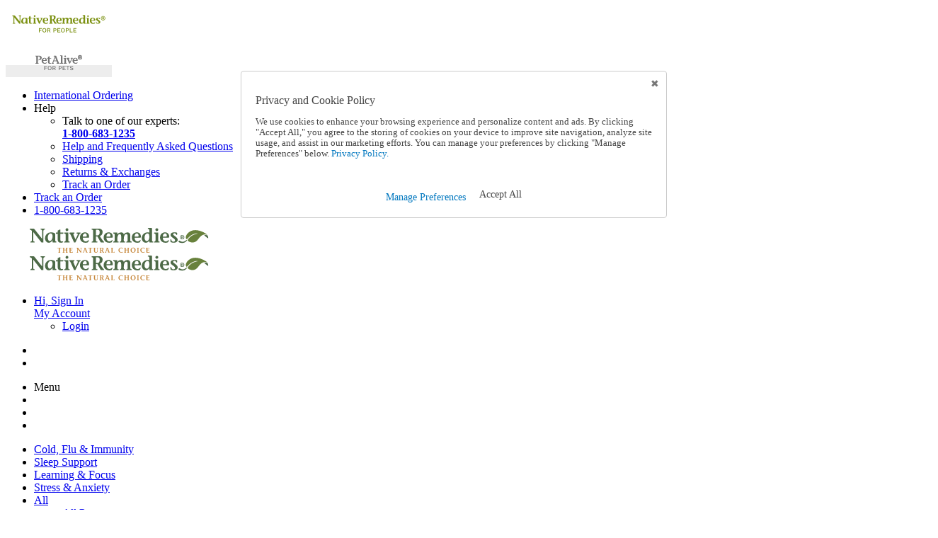

--- FILE ---
content_type: text/html; charset=utf-8
request_url: https://www.nativeremedies.com/about-master-herbalist-mary-ellen-kosanke
body_size: 108020
content:



<!DOCTYPE html>
<html lang="en">
<head>
    <meta charset="utf-8" />
    <meta name="viewport" content="width=device-width, initial-scale=1, maximum-scale=5.0, user-scalable=yes" />
    <meta http-equiv="X-UA-Compatible" content="IE=edge" />
    <meta name="google-site-verification" content="5By_XATepzctsaGR7vFSuuA1Vre8tomzEWIanwrSTFA" />
    <meta name="facebook-domain-verification" content="uyh07675h0atbshg12lt5b9xlppa5w" />
    <meta name="msvalidate.01" content="6AB126590F0CED204FA32D84EDC8F1A1" />
    <link rel="canonical" href="https://www.nativeremedies.com/about-master-herbalist-mary-ellen-kosanke" />

    <link rel="apple-touch-icon" sizes="152x152" href="touch-icon-ipad.png">
    <link rel="apple-touch-icon" sizes="180x180" href="touch-icon-iphone-retina.png">
    <link rel="apple-touch-icon" sizes="167x167" href="touch-icon-ipad-retina.png">
    <base href="https://www.nativeremedies.com/about-master-herbalist-mary-ellen-kosanke" />
    <link rel="stylesheet" href="/vite/assets/styles-C9ips3we.css?v=dCqysqca3-q71woRShzTVtOYmr8JPPpkXkXPhFqWhOE" />
        <link rel="icon" href="https://nr.ssb-media.com/4fe2c4ca81bd4bdeb6c1950ccf6fa3a6/bcc5149778fc4fd089986cc49202e71a.svg?v=4a2ca2" />

    <meta property="og:url" content="https://www.nativeremedies.com/about-master-herbalist-mary-ellen-kosanke" />
    <meta property="og:type" content="website" />
    
    
    <meta property="og:title" content="Master Herbalist Mary Ellen Kosanke" />
    <meta property="og:description" content="About Native Remedies Master Herbalist, Mary Ellen Kosanke." />

    <meta name="description" content="About Native Remedies Master Herbalist, Mary Ellen Kosanke." />
    



    <title>Master Herbalist Mary Ellen Kosanke</title>

    

    <script type="text/javascript">var monetateT = new Date().getTime();</script>
    <script type="text/javascript" src="//se.monetate.net/js/2/a-44fb46aa/p/nativeremedies.com/entry.js"></script>
    <!-- Google Tag Manager -->
    
    
    <script type='text/javascript'>var ssb_data_layer={"user":{"customer_status":"guest","customer_email":"","customer_id":"c60dcc7f-0299-43a0-b12c-1a9856b450c6","country_code":"us","wholesale_customer":false},"breadcrumbs":[],"subsite":"Native Remedies","page_type":"master herbalist mary ellen kosanke","page_filters":null,"event":"page_load"}</script><script type='text/javascript'>window.dataLayer = window.dataLayer || []; window.dataLayer.push(ssb_data_layer);</script>


    <script>
        (function (w, d, s, l, i) {
            w[l] = w[l] || []; w[l].push({
                'gtm.start':
                    new Date().getTime(), event: 'gtm.js'
            }); var f = d.getElementsByTagName(s)[0],
                j = d.createElement(s), dl = l != 'dataLayer' ? '&l=' + l : ''; j.async = false; j.src =
                    'https://www.googletagmanager.com/gtm.js?id=' + i + dl + '&gtm_auth=b9PEtXgMoCa0tvlMzQ6Krg&gtm_preview=env-1&gtm_cookies_win=x'; f.parentNode.insertBefore(j, f);
        })(window, document, 'script', 'dataLayer', 'GTM-TPF9PJSD');</script>
    <!-- End Google Tag Manager -->
        <script type="text/javascript" src="https://static.ordergroove.com/c49df4815d31732cf9502afbf8a94fa9/main.js"></script>

    <script>
        window.ssb_constants = window.ssb_constants || {}
        ssb_constants["ENVIRONMENTID"] = "Production";
        ssb_constants["SITEID"] = "0070";
        ssb_constants["ITERABLE_KEY"] = "";

        Object.assign(window.ssb_constants, {
            SCREEN_MOBILE_MAX: 767, //important: these values MUST match the bootstrap media queries!
            SCREEN_TABLET_MAX: 921, //important: these values MUST match the bootstrap media queries!
            SCREEN_DESKTOP: 1199,
            RECENT_SLIDES_COUNT: 7
        });
    </script>
</head>
<body>
    <!-- Google Tag Manager (noscript) -->
    <noscript><iframe src="https://www.googletagmanager.com/ns.html?id=GTM-TPF9PJSD&gtm_auth=b9PEtXgMoCa0tvlMzQ6Krg&gtm_preview=env-1&gtm_cookies_win=x" height="0" width="0" style="display:none;visibility:hidden"></iframe></noscript>
    <!-- End Google Tag Manager (noscript) -->

    








<link href="https://nr.ssb-media.com/swatches/swatches.css" rel="stylesheet" type="text/css" />

<header id="Header" class="header header--horizontal-menu" is-horizontal-nav="false">
    <div class="header__subsection--tippy-top">
        

    </div>
    <div class="container">
        <!-- Header Links -->
        <div class="header__subsection header__subsection--links hidden-sm hidden-xs">
            <div class="nav navbar-nav--switcher">

                
<div class="switcher">

<div class="rich-content " id="" >
    <p><a class="button-switcher btn btn-switcher" style="background-color: #ffffff; border-radius: 0px; border: 0px solid #415736;" title="Native Remedies for People" href="/"><img src="https://nr.ssb-media.com/358279eb29634a90940e70b1b5f67383/5644010e53774d50965177103e32b59b.svg?v=4a2d87" alt="Active NR" width="150" height="35" /></a></p>
</div></div><div class="switcher">

<div class="rich-content " id="" >
    <p><a class="button-switcher btn btn-switcher" style="background-color: #ededed; border-radius: 0px; border: 0px solid #742b54;" title="Pet Alive for Pets" href="/petalive"><img src="https://nr.ssb-media.com/b345fe7ef531450da5c318b5cbccfdc2/e0be883d42ea4e36928f0c6d9fd7f902.svg?v=4a2e79" alt="Inactive PA" width="150" height="35" /></a></p>
</div></div>
            </div>
            <ul class="nav navbar-nav">
                            <li class="navbar-nav__link">
                                <a href="/international-preferred-partners" target="" id="lnkHeaderNav1">International Ordering</a>
                            </li>
                            <li class="js-hover navbar-nav__link">
                                <div class="js-hover__control" id="lnkHeaderNav2">Help</div>
                                <div class="js-hover__container">
                                    <ul class="navigation sub-nav-control">
                                        <li class="dropdown-menu__item">
                                            <div>Talk to one of our experts:</div>
                                            <b><a href="tel:+18006831235">1-800-683-1235</a></b>
                                        </li>
                                        <li class="dropdown-menu__item">
                                            <a href="https://www.nativeremedies.com/faq">Help and Frequently Asked Questions</a>
                                        </li>
                                        <li class="dropdown-menu__item">
                                            <a href="/faq?category=ordering-payment-shipping-policy">Shipping</a>
                                        </li>
                                        <li class="dropdown-menu__item">
                                            <a href="/faq?category=return-policy">Returns & Exchanges</a>
                                        </li>
                                        <li class="dropdown-menu__item">
                                            <a href="https://www.nativeremedies.com/track-order-login-page">Track an Order</a>
                                        </li>
                                    </ul>
                                </div>
                            </li>
                            <li class="navbar-nav__link">
                                <a href="/track-order-login-page" target="_top" id="lnkHeaderNav3">Track an Order</a>
                            </li>
                            <li class="navbar-nav__link">
                                <a href="tel:&#x2B;18006831235" target="" id="lnkHeaderNav4">1-800-683-1235</a>
                            </li>
            </ul>
        </div>
        <div class="header__subsection header__subsection--logo visible-xs">
            <div class="row">
                <a href="https://www.nativeremedies.com/" class="logo col-sm-12 col-lg-4" title="Homepage Link">
                    <img src="https://nr.ssb-media.com/c5830ea2e30f4ae79c0ff1a85f0dc4cf/a3734edd76da4262ac9a8c3a01cd2b36.svg?v=4aa8c8" width="320" height="35" alt="Homepage Link" class="logo__image img-responsive">
                </a>
            </div>
        </div>
        <div class='header__subsection header__subsection--controls flex-row hidden-xs'>
            <a href="https://www.nativeremedies.com/" class="logo col-lg-10 col-sm-10" title="Homepage Link">
                <img src="https://nr.ssb-media.com/c5830ea2e30f4ae79c0ff1a85f0dc4cf/a3734edd76da4262ac9a8c3a01cd2b36.svg?v=4aa8c8" width="320" height="35" alt="Homepage Link" class="logo__image img-responsive"
                     style="width:320px;height:35px;">
                </img>     
            </a>

            <search-input class="search-field"
                          url="https://www.nativeremedies.com/search-page"
                          search-placeholder-text="Search"
                          search-suggestions-title="Popular Searches"
                          query-on-load=""
                          :promoted-search-suggestions="[]"
                          :automatic-top-searches-enabled="true">
            </search-input>

            <ul class="nav navbar-nav focus-nav hidden-sm">
                <li class="js-hover navbar-nav__link">
                        <a class="js-hover__control navbar-nav__link navbar-nav__account" href="https://www.nativeremedies.com/login-page">
                            <i class="icon icon-account"></i>
                            <div>
                                <div class="nav-focus-greeting">Hi, Sign In</div>
                                <div class="nav-focus-text">My Account</div>
                            </div>
                        </a>
                        <div class="js-hover__container">
                            <ul class="navigation account-control">
                                <li class="dropdown-menu__item">
                                    <a href="https://www.nativeremedies.com/login-page">Login</a>
                                </li>
                            </ul>
                        </div>
                </li>
                <mini-cart cart-url="https://www.nativeremedies.com/shopping-cart-page"></mini-cart>
            </ul>

            <catalog-quick-order-modal shopping-cart-page-url="https://www.nativeremedies.com/shopping-cart-page"
                                       use-held-inventory="use-held-inventory"
                                       v-on:items-updated="updateQuickOrderItemsCount()">
            </catalog-quick-order-modal>

            <div class="visible-sm">
                <ul class="nav navbar-nav">
                    <li class="navbar-nav__link"><a href="https://www.nativeremedies.com/login-page" title="My Account"><i class="icon icon-account"> </i></a></li>
                    <li class="navbar-nav__link">
                        <mobile-mini-cart cart-url="https://www.nativeremedies.com/shopping-cart-page"></mobile-mini-cart>
                    </li>
                </ul>
            </div>
        </div>
        <div class="header__subsection header__subsection--controls visible-xs">
            <div class="row">
                <ul class="nav navbar-nav">
                    <li class="navbar-nav__link">
                        <div class="button button--navigation dropdown-toggle text-icon-group" id="btnMenuMobile" title="Menu" data-toggle="collapse" href="#mainMenuMobile" role="button" aria-expanded="false" aria-controls="mainMenuMobile" v-on:click="styleMobileMenu">
                            <span class="button__body">
                                <i class="icon icon-menu"></i>
                                <span class="text-group">Menu</span>
                            </span>
                        </div>
                    </li>
                    <li class="navbar-nav__link">
                        <a title="Search" id="btnSearchMobile" href="#MobileSearch" data-toggle="collapse" role="button" aria-expanded="false" aria-controls="MobileSearch">
                            <i class="icon icon-search"></i>
                        </a>
                    </li>
                    <li class="navbar-nav__link"><a title="My Account" href="https://www.nativeremedies.com/login-page"><i class="icon icon-account"> </i></a></li>
                    <li class="navbar-nav__link">
                        <mobile-mini-cart cart-url="https://www.nativeremedies.com/shopping-cart-page"></mobile-mini-cart>
                    </li>
                </ul>


<nav id="content-7101-mobile">
    <ul class="navigation navigation--mobile navbar-collapse collapse" role="menu" id="mainMenuMobile">
            <li class="navigation__item" role="menuitem" style="">
               <a class="navigation__link collapsed" href="/shop-cold-flu-immunity"  data-navid="shop-cold-flu-immunity">
                    <span class="text-group">
                        Cold, Flu &amp; Immunity
                    </span>
                </a>
            </li>
            <li class="navigation__item" role="menuitem" style="">
               <a class="navigation__link collapsed" href="/shop-sleep-support"  data-navid="shop-sleep-support">
                    <span class="text-group">
                        Sleep Support
                    </span>
                </a>
            </li>
            <li class="navigation__item" role="menuitem" style="">
               <a class="navigation__link collapsed" href="/shop-learning-focus"  data-navid="shop-learning-focus">
                    <span class="text-group">
                        Learning &amp; Focus
                    </span>
                </a>
            </li>
            <li class="navigation__item" role="menuitem" style="">
               <a class="navigation__link collapsed" href="/shop-stress-anxiety"  data-navid="shop-stress-anxiety">
                    <span class="text-group">
                        Stress &amp; Anxiety
                    </span>
                </a>
            </li>
            <li class="navigation__item" role="menuitem" style="">
               <a class="navigation__link collapsed" href="#view-all-categories" data-toggle='collapse' aria-expanded='false' data-navid="view-all-categories">
                    <span class="text-group">
                        All
                    </span>
                        <i class="navigation__arrow navigation__arrow--toggle-right icon epi-icon-angle-right"></i>
                        <i class="navigation__arrow navigation__arrow--toggle-down icon epi-icon-angle-down"></i>
                </a>
                    <div id="view-all-categories" class="navigation__dropdown collapse" aria-label="All">
                        <section class="navigation__column">
                            <ul class="list list-unstyled">
                                <li class="navigation__column-item navigation__column-item--parent">
                                    <a class="navigation__link collapsed" href="/view-all-categories" data-navid="view-all-categories">
                                        All Page
                                    </a>
                                </li>
                                    <li class="navigation__column-item navigation__column-item--parent">
                                        <a class="navigation__link collapsed" href="https://www.nativeremedies.com/back-to-school-essentials" >
                                            <span class="text-group">
                                                Back to School Essentials
                                            </span>
                                                <i class="navigation__icon glyphicon glyphicon-education font-size-body-copy"></i>
                                        </a>
                                        <ul id="back-to-school-essentials" class="navigation__dropdown list list-unstyled collapse" aria-label="Back to School Essentials">
                                            <li class="navigation__column-item navigation__column-item--child" style="color: ;">
                                                <a class="navigation__link" href="https://www.nativeremedies.com/back-to-school-essentials" data-navid="back-to-school-essentials">
                                                    <span class="text-group">
                                                        Back to School Essentials Page
                                                    </span>
                                                </a>
                                            </li>
                                        </ul>
                                    </li>
                                    <li class="navigation__column-item navigation__column-item--parent">
                                        <a class="navigation__link collapsed" href="/shop-new-products" >
                                            <span class="text-group">
                                                New Products
                                            </span>
                                        </a>
                                        <ul id="shop-new-products" class="navigation__dropdown list list-unstyled collapse" aria-label="New Products">
                                            <li class="navigation__column-item navigation__column-item--child" style="color: ;">
                                                <a class="navigation__link" href="/shop-new-products" data-navid="shop-new-products">
                                                    <span class="text-group">
                                                        New Products Page
                                                    </span>
                                                </a>
                                            </li>
                                        </ul>
                                    </li>
                                    <li class="navigation__column-item navigation__column-item--parent">
                                        <a class="navigation__link collapsed" href="/shop-allergy-sinus" >
                                            <span class="text-group">
                                                Allergy &amp; Sinus
                                            </span>
                                        </a>
                                        <ul id="shop-allergy-sinus" class="navigation__dropdown list list-unstyled collapse" aria-label="Allergy &amp; Sinus">
                                            <li class="navigation__column-item navigation__column-item--child" style="color: ;">
                                                <a class="navigation__link" href="/shop-allergy-sinus" data-navid="shop-allergy-sinus">
                                                    <span class="text-group">
                                                        Allergy &amp; Sinus Page
                                                    </span>
                                                </a>
                                            </li>
                                        </ul>
                                    </li>
                                    <li class="navigation__column-item navigation__column-item--parent">
                                        <a class="navigation__link collapsed" href="/shop-bone-joint-support" >
                                            <span class="text-group">
                                                Bone &amp; Joint Support
                                            </span>
                                        </a>
                                        <ul id="shop-bone-joint-support" class="navigation__dropdown list list-unstyled collapse" aria-label="Bone &amp; Joint Support">
                                            <li class="navigation__column-item navigation__column-item--child" style="color: ;">
                                                <a class="navigation__link" href="/shop-bone-joint-support" data-navid="shop-bone-joint-support">
                                                    <span class="text-group">
                                                        Bone &amp; Joint Support Page
                                                    </span>
                                                </a>
                                            </li>
                                        </ul>
                                    </li>
                                    <li class="navigation__column-item navigation__column-item--parent">
                                        <a class="navigation__link collapsed" href="/shop-cardiovascular-health" >
                                            <span class="text-group">
                                                Cardiovascular Health
                                            </span>
                                        </a>
                                        <ul id="shop-cardiovascular-health" class="navigation__dropdown list list-unstyled collapse" aria-label="Cardiovascular Health">
                                            <li class="navigation__column-item navigation__column-item--child" style="color: ;">
                                                <a class="navigation__link" href="/shop-cardiovascular-health" data-navid="shop-cardiovascular-health">
                                                    <span class="text-group">
                                                        Cardiovascular Health Page
                                                    </span>
                                                </a>
                                            </li>
                                        </ul>
                                    </li>
                                    <li class="navigation__column-item navigation__column-item--parent">
                                        <a class="navigation__link collapsed" href="/shop-cold-flu-immunity" >
                                            <span class="text-group">
                                                Cold, Flu &amp; Immunity
                                            </span>
                                        </a>
                                        <ul id="shop-cold-flu-immunity" class="navigation__dropdown list list-unstyled collapse" aria-label="Cold, Flu &amp; Immunity">
                                            <li class="navigation__column-item navigation__column-item--child" style="color: ;">
                                                <a class="navigation__link" href="/shop-cold-flu-immunity" data-navid="shop-cold-flu-immunity">
                                                    <span class="text-group">
                                                        Cold, Flu &amp; Immunity Page
                                                    </span>
                                                </a>
                                            </li>
                                        </ul>
                                    </li>
                                    <li class="navigation__column-item navigation__column-item--parent">
                                        <a class="navigation__link collapsed" href="/shop-digestion-detox" >
                                            <span class="text-group">
                                                Digestion &amp; Detox
                                            </span>
                                        </a>
                                        <ul id="shop-digestion-detox" class="navigation__dropdown list list-unstyled collapse" aria-label="Digestion &amp; Detox">
                                            <li class="navigation__column-item navigation__column-item--child" style="color: ;">
                                                <a class="navigation__link" href="/shop-digestion-detox" data-navid="shop-digestion-detox">
                                                    <span class="text-group">
                                                        Digestion &amp; Detox Page
                                                    </span>
                                                </a>
                                            </li>
                                        </ul>
                                    </li>
                                    <li class="navigation__column-item navigation__column-item--parent">
                                        <a class="navigation__link collapsed" href="/shop-emotional-balance" >
                                            <span class="text-group">
                                                Emotional Balance
                                            </span>
                                        </a>
                                        <ul id="shop-emotional-balance" class="navigation__dropdown list list-unstyled collapse" aria-label="Emotional Balance">
                                            <li class="navigation__column-item navigation__column-item--child" style="color: ;">
                                                <a class="navigation__link" href="/shop-emotional-balance" data-navid="shop-emotional-balance">
                                                    <span class="text-group">
                                                        Emotional Balance Page
                                                    </span>
                                                </a>
                                            </li>
                                        </ul>
                                    </li>
                                    <li class="navigation__column-item navigation__column-item--parent">
                                        <a class="navigation__link collapsed" href="/shop-eye-ear-health" >
                                            <span class="text-group">
                                                Eye &amp; Ear Health
                                            </span>
                                        </a>
                                        <ul id="shop-eye-ear-health" class="navigation__dropdown list list-unstyled collapse" aria-label="Eye &amp; Ear Health">
                                            <li class="navigation__column-item navigation__column-item--child" style="color: ;">
                                                <a class="navigation__link" href="/shop-eye-ear-health" data-navid="shop-eye-ear-health">
                                                    <span class="text-group">
                                                        Eye &amp; Ear Health Page
                                                    </span>
                                                </a>
                                            </li>
                                        </ul>
                                    </li>
                                    <li class="navigation__column-item navigation__column-item--parent">
                                        <a class="navigation__link collapsed" href="/shop-hemp-extract" >
                                            <span class="text-group">
                                                Hemp Extract
                                            </span>
                                        </a>
                                        <ul id="shop-hemp-extract" class="navigation__dropdown list list-unstyled collapse" aria-label="Hemp Extract">
                                            <li class="navigation__column-item navigation__column-item--child" style="color: ;">
                                                <a class="navigation__link" href="/shop-hemp-extract" data-navid="shop-hemp-extract">
                                                    <span class="text-group">
                                                        Hemp Extract Page
                                                    </span>
                                                </a>
                                            </li>
                                        </ul>
                                    </li>
                                    <li class="navigation__column-item navigation__column-item--parent">
                                        <a class="navigation__link collapsed" href="/shop-learning-focus" >
                                            <span class="text-group">
                                                Learning &amp; Focus
                                            </span>
                                        </a>
                                        <ul id="shop-learning-focus" class="navigation__dropdown list list-unstyled collapse" aria-label="Learning &amp; Focus">
                                            <li class="navigation__column-item navigation__column-item--child" style="color: ;">
                                                <a class="navigation__link" href="/shop-learning-focus" data-navid="shop-learning-focus">
                                                    <span class="text-group">
                                                        Learning &amp; Focus Page
                                                    </span>
                                                </a>
                                            </li>
                                        </ul>
                                    </li>
                                    <li class="navigation__column-item navigation__column-item--parent">
                                        <a class="navigation__link collapsed" href="/shop-mucus-clear-products" >
                                            <span class="text-group">
                                                Mucus-Clear Products
                                            </span>
                                        </a>
                                        <ul id="shop-mucus-clear-products" class="navigation__dropdown list list-unstyled collapse" aria-label="Mucus-Clear Products">
                                            <li class="navigation__column-item navigation__column-item--child" style="color: ;">
                                                <a class="navigation__link" href="/shop-mucus-clear-products" data-navid="shop-mucus-clear-products">
                                                    <span class="text-group">
                                                        Mucus-Clear Products Page
                                                    </span>
                                                </a>
                                            </li>
                                        </ul>
                                    </li>
                                    <li class="navigation__column-item navigation__column-item--parent">
                                        <a class="navigation__link collapsed" href="/shop-nervous-system-support" >
                                            <span class="text-group">
                                                Nervous System Support
                                            </span>
                                        </a>
                                        <ul id="shop-nervous-system-support" class="navigation__dropdown list list-unstyled collapse" aria-label="Nervous System Support">
                                            <li class="navigation__column-item navigation__column-item--child" style="color: ;">
                                                <a class="navigation__link" href="/shop-nervous-system-support" data-navid="shop-nervous-system-support">
                                                    <span class="text-group">
                                                        Nervous System Support Page
                                                    </span>
                                                </a>
                                            </li>
                                        </ul>
                                    </li>
                                    <li class="navigation__column-item navigation__column-item--parent">
                                        <a class="navigation__link collapsed" href="/shop-pain-relief" >
                                            <span class="text-group">
                                                Pain Relief
                                            </span>
                                        </a>
                                        <ul id="shop-pain-relief" class="navigation__dropdown list list-unstyled collapse" aria-label="Pain Relief">
                                            <li class="navigation__column-item navigation__column-item--child" style="color: ;">
                                                <a class="navigation__link" href="/shop-pain-relief" data-navid="shop-pain-relief">
                                                    <span class="text-group">
                                                        Pain Relief Page
                                                    </span>
                                                </a>
                                            </li>
                                        </ul>
                                    </li>
                                    <li class="navigation__column-item navigation__column-item--parent">
                                        <a class="navigation__link collapsed" href="/shop-personal-care" >
                                            <span class="text-group">
                                                Personal Care
                                            </span>
                                        </a>
                                        <ul id="shop-personal-care" class="navigation__dropdown list list-unstyled collapse" aria-label="Personal Care">
                                            <li class="navigation__column-item navigation__column-item--child" style="color: ;">
                                                <a class="navigation__link" href="/shop-personal-care" data-navid="shop-personal-care">
                                                    <span class="text-group">
                                                        Personal Care Page
                                                    </span>
                                                </a>
                                            </li>
                                        </ul>
                                    </li>
                                    <li class="navigation__column-item navigation__column-item--parent">
                                        <a class="navigation__link collapsed" href="/shop-remedies-for-her" >
                                            <span class="text-group">
                                                Remedies for Her
                                            </span>
                                        </a>
                                        <ul id="shop-remedies-for-her" class="navigation__dropdown list list-unstyled collapse" aria-label="Remedies for Her">
                                            <li class="navigation__column-item navigation__column-item--child" style="color: ;">
                                                <a class="navigation__link" href="/shop-remedies-for-her" data-navid="shop-remedies-for-her">
                                                    <span class="text-group">
                                                        Remedies for Her Page
                                                    </span>
                                                </a>
                                            </li>
                                        </ul>
                                    </li>
                                    <li class="navigation__column-item navigation__column-item--parent">
                                        <a class="navigation__link collapsed" href="/shop-remedies-for-him" >
                                            <span class="text-group">
                                                Remedies for Him
                                            </span>
                                        </a>
                                        <ul id="shop-remedies-for-him" class="navigation__dropdown list list-unstyled collapse" aria-label="Remedies for Him">
                                            <li class="navigation__column-item navigation__column-item--child" style="color: ;">
                                                <a class="navigation__link" href="/shop-remedies-for-him" data-navid="shop-remedies-for-him">
                                                    <span class="text-group">
                                                        Remedies for Him Page
                                                    </span>
                                                </a>
                                            </li>
                                        </ul>
                                    </li>
                                    <li class="navigation__column-item navigation__column-item--parent">
                                        <a class="navigation__link collapsed" href="/shop-remedies-for-kids" >
                                            <span class="text-group">
                                                Remedies for Kids
                                            </span>
                                        </a>
                                        <ul id="shop-remedies-for-kids" class="navigation__dropdown list list-unstyled collapse" aria-label="Remedies for Kids">
                                            <li class="navigation__column-item navigation__column-item--child" style="color: ;">
                                                <a class="navigation__link" href="/shop-remedies-for-kids" data-navid="shop-remedies-for-kids">
                                                    <span class="text-group">
                                                        Remedies for Kids Page
                                                    </span>
                                                </a>
                                            </li>
                                        </ul>
                                    </li>
                                    <li class="navigation__column-item navigation__column-item--parent">
                                        <a class="navigation__link collapsed" href="/back-to-school" >
                                            <span class="text-group">
                                                School Essentials
                                            </span>
                                        </a>
                                        <ul id="back-to-school" class="navigation__dropdown list list-unstyled collapse" aria-label="School Essentials">
                                            <li class="navigation__column-item navigation__column-item--child" style="color: ;">
                                                <a class="navigation__link" href="/back-to-school" data-navid="back-to-school">
                                                    <span class="text-group">
                                                        School Essentials Page
                                                    </span>
                                                </a>
                                            </li>
                                        </ul>
                                    </li>
                                    <li class="navigation__column-item navigation__column-item--parent">
                                        <a class="navigation__link collapsed" href="/shop-sleep-support" >
                                            <span class="text-group">
                                                Sleep Support
                                            </span>
                                        </a>
                                        <ul id="shop-sleep-support" class="navigation__dropdown list list-unstyled collapse" aria-label="Sleep Support">
                                            <li class="navigation__column-item navigation__column-item--child" style="color: ;">
                                                <a class="navigation__link" href="/shop-sleep-support" data-navid="shop-sleep-support">
                                                    <span class="text-group">
                                                        Sleep Support Page
                                                    </span>
                                                </a>
                                            </li>
                                        </ul>
                                    </li>
                                    <li class="navigation__column-item navigation__column-item--parent">
                                        <a class="navigation__link collapsed" href="/shop-stress-anxiety" >
                                            <span class="text-group">
                                                Stress &amp; Anxiety
                                            </span>
                                        </a>
                                        <ul id="shop-stress-anxiety" class="navigation__dropdown list list-unstyled collapse" aria-label="Stress &amp; Anxiety">
                                            <li class="navigation__column-item navigation__column-item--child" style="color: ;">
                                                <a class="navigation__link" href="/shop-stress-anxiety" data-navid="shop-stress-anxiety">
                                                    <span class="text-group">
                                                        Stress &amp; Anxiety Page
                                                    </span>
                                                </a>
                                            </li>
                                        </ul>
                                    </li>
                                    <li class="navigation__column-item navigation__column-item--parent">
                                        <a class="navigation__link collapsed" href="/shop-thyroid-support" >
                                            <span class="text-group">
                                                Thyroid Support
                                            </span>
                                        </a>
                                        <ul id="shop-thyroid-support" class="navigation__dropdown list list-unstyled collapse" aria-label="Thyroid Support">
                                            <li class="navigation__column-item navigation__column-item--child" style="color: ;">
                                                <a class="navigation__link" href="/shop-thyroid-support" data-navid="shop-thyroid-support">
                                                    <span class="text-group">
                                                        Thyroid Support Page
                                                    </span>
                                                </a>
                                            </li>
                                        </ul>
                                    </li>
                                    <li class="navigation__column-item navigation__column-item--parent">
                                        <a class="navigation__link collapsed" href="/shop-urinary-bladder" >
                                            <span class="text-group">
                                                Urinary &amp; Bladder
                                            </span>
                                        </a>
                                        <ul id="shop-urinary-bladder" class="navigation__dropdown list list-unstyled collapse" aria-label="Urinary &amp; Bladder">
                                            <li class="navigation__column-item navigation__column-item--child" style="color: ;">
                                                <a class="navigation__link" href="/shop-urinary-bladder" data-navid="shop-urinary-bladder">
                                                    <span class="text-group">
                                                        Urinary &amp; Bladder Page
                                                    </span>
                                                </a>
                                            </li>
                                        </ul>
                                    </li>
                                    <li class="navigation__column-item navigation__column-item--parent">
                                        <a class="navigation__link collapsed" href="/shop-weight-management" >
                                            <span class="text-group">
                                                Weight Management
                                            </span>
                                        </a>
                                        <ul id="shop-weight-management" class="navigation__dropdown list list-unstyled collapse" aria-label="Weight Management">
                                            <li class="navigation__column-item navigation__column-item--child" style="color: ;">
                                                <a class="navigation__link" href="/shop-weight-management" data-navid="shop-weight-management">
                                                    <span class="text-group">
                                                        Weight Management Page
                                                    </span>
                                                </a>
                                            </li>
                                        </ul>
                                    </li>
                                    <li class="navigation__column-item navigation__column-item--parent">
                                        <a class="navigation__link collapsed" href="/shop-all-products" >
                                            <span class="text-group">
                                                All Products
                                            </span>
                                        </a>
                                        <ul id="shop-all-products" class="navigation__dropdown list list-unstyled collapse" aria-label="All Products">
                                            <li class="navigation__column-item navigation__column-item--child" style="color: ;">
                                                <a class="navigation__link" href="/shop-all-products" data-navid="shop-all-products">
                                                    <span class="text-group">
                                                        All Products Page
                                                    </span>
                                                </a>
                                            </li>
                                        </ul>
                                    </li>
                            </ul>
                        </section>
                    </div>
            </li>
    </ul>
</nav>                <div class="search-field">
                    <search-input id="MobileSearch" class="collapse" url="https://www.nativeremedies.com/search-page"
                                  search-placeholder-text="Search"
                                  search-suggestions-title="Popular Searches"
                                  query-on-load=""
                                  :promoted-search-suggestions="[]"
                                  :automatic-top-searches-enabled="true"
                                  :is-mobile="true"></search-input>
                </div>
            </div>
        </div>
        <div class="header__subsection header__subsection--navigation hidden-xs">
        </div>
    </div>
        <div class="container">
            <div class="header__subsection header__subsection--controls hidden-xs">
                

<div v-tag-change="'style'" style="display: none">
#content-7101 .navigation__item.hover:nth-child(1), #content-7101 .navigation__item:hover:nth-child(1) {background-color: #6c843c !important;}#content-7101.navigation--horizontal .navigation__item.hover:nth-child(1), #content-7101.navigation--horizontal .navigation__item:hover:nth-child(1) {border-color: #6c843c !important;}#content-7101 .navigation__item.hover:nth-child(2), #content-7101 .navigation__item:hover:nth-child(2) {background-color: #6c843c !important;}#content-7101.navigation--horizontal .navigation__item.hover:nth-child(2), #content-7101.navigation--horizontal .navigation__item:hover:nth-child(2) {border-color: #6c843c !important;}#content-7101 .navigation__item.hover:nth-child(3), #content-7101 .navigation__item:hover:nth-child(3) {background-color: #6c843c !important;}#content-7101.navigation--horizontal .navigation__item.hover:nth-child(3), #content-7101.navigation--horizontal .navigation__item:hover:nth-child(3) {border-color: #6c843c !important;}#content-7101 .navigation__item.hover:nth-child(4), #content-7101 .navigation__item:hover:nth-child(4) {background-color: #6c843c !important;}#content-7101.navigation--horizontal .navigation__item.hover:nth-child(4), #content-7101.navigation--horizontal .navigation__item:hover:nth-child(4) {border-color: #6c843c !important;}#content-7101 .navigation__item.hover:nth-child(5), #content-7101 .navigation__item:hover:nth-child(5) {background-color:  !important;}#content-7101.navigation--horizontal .navigation__item.hover:nth-child(5), #content-7101.navigation--horizontal .navigation__item:hover:nth-child(5) {border-color:  !important;}
</div>

<nav id="content-7101" class="relative navigation navigation--main nav navigation--horizontal navigation--horizontal-classic" style="">
    <ul class="navigation__navbar nav navbar-nav flex-container-row" @click="isMenuInitialized = true" role="menu"  v-menu-aim="{&#x27;delay&#x27;: 200, direction: &#x27;down&#x27;, &#x27;submenuClass&#x27;: &#x27;navigation__flyout&#x27;, &#x27;adjustNavigationFlout&#x27;: adjustNavigationFlout}" style="font-size: 100%">
                <li class="navigation__item js-navigation__item navigation__item--empty navigation__item--new-color navigation__item--hover-color" style="color: ; background-color: #4e6548; border-color: #6c843c;" role="menuitem">

                    <a href="/shop-cold-flu-immunity" class="navigation__link navigation__link--main" data-navid="shop-cold-flu-immunity">
                        <span class="text-group navigation__text">
                            Cold, Flu &amp; Immunity
                        </span>

                    </a>

                </li>
                <li class="navigation__item js-navigation__item navigation__item--empty  navigation__item--hover-color" style="color: ; background-color: #4e6548; border-color: #6c843c;" role="menuitem">

                    <a href="/shop-sleep-support" class="navigation__link navigation__link--main" data-navid="shop-sleep-support">
                        <span class="text-group navigation__text">
                            Sleep Support
                        </span>

                    </a>

                </li>
                <li class="navigation__item js-navigation__item navigation__item--empty  navigation__item--hover-color" style="color: ; background-color: #4e6548; border-color: #6c843c;" role="menuitem">

                    <a href="/shop-learning-focus" class="navigation__link navigation__link--main" data-navid="shop-learning-focus">
                        <span class="text-group navigation__text">
                            Learning &amp; Focus
                        </span>

                    </a>

                </li>
                <li class="navigation__item js-navigation__item navigation__item--empty  navigation__item--hover-color" style="color: ; background-color: #4e6548; border-color: #6c843c;" role="menuitem">

                    <a href="/shop-stress-anxiety" class="navigation__link navigation__link--main" data-navid="shop-stress-anxiety">
                        <span class="text-group navigation__text">
                            Stress &amp; Anxiety
                        </span>

                    </a>

                </li>
                <li class="navigation__item js-navigation__item  navigation__item--new-color " style="color: ; background-color: ; border-color: ;" role="menuitem">

                    <a href="/view-all-categories" class="navigation__link navigation__link--main" data-navid="view-all-categories">
                        <span class="text-group navigation__text">
                            All
                        </span>

                    </a>

                        <section class="navigation__flyout js-navigation__flyout navigation__flyout--single-column">
                            <div class="navigation__flyout-content">
                                    <div class="navigation__title">
                                        All
                                    </div>
                                <div class="navigation__columns-container ">
                                        <div class="navigation__column font-size-body-copy">
                                                <div class="navigation__column-item navigation__column-item--parent ">
                                                    <a href="https://www.nativeremedies.com/back-to-school-essentials" class="navigation__link navigation__link--header" data-navid="back-to-school-essentials" style="color: ;">
                                                        <span class="navigation__text">
                                                            Back to School Essentials
                                                                <i class="navigation__icon glyphicon glyphicon-education font-size-body-copy"></i>
                                                        </span>
                                                    </a>

                                                </div>
                                                <div class="navigation__column-item navigation__column-item--parent ">
                                                    <a href="/shop-new-products" class="navigation__link navigation__link--header" data-navid="shop-new-products" style="color: ;">
                                                        <span class="navigation__text">
                                                            New Products
                                                        </span>
                                                    </a>

                                                </div>
                                                <div class="navigation__column-item navigation__column-item--parent ">
                                                    <a href="/shop-allergy-sinus" class="navigation__link navigation__link--header" data-navid="shop-allergy-sinus" style="color: ;">
                                                        <span class="navigation__text">
                                                            Allergy &amp; Sinus
                                                        </span>
                                                    </a>

                                                </div>
                                                <div class="navigation__column-item navigation__column-item--parent ">
                                                    <a href="/shop-bone-joint-support" class="navigation__link navigation__link--header" data-navid="shop-bone-joint-support" style="color: ;">
                                                        <span class="navigation__text">
                                                            Bone &amp; Joint Support
                                                        </span>
                                                    </a>

                                                </div>
                                                <div class="navigation__column-item navigation__column-item--parent ">
                                                    <a href="/shop-cardiovascular-health" class="navigation__link navigation__link--header" data-navid="shop-cardiovascular-health" style="color: ;">
                                                        <span class="navigation__text">
                                                            Cardiovascular Health
                                                        </span>
                                                    </a>

                                                </div>
                                                <div class="navigation__column-item navigation__column-item--parent ">
                                                    <a href="/shop-cold-flu-immunity" class="navigation__link navigation__link--header" data-navid="shop-cold-flu-immunity" style="color: ;">
                                                        <span class="navigation__text">
                                                            Cold, Flu &amp; Immunity
                                                        </span>
                                                    </a>

                                                </div>
                                                <div class="navigation__column-item navigation__column-item--parent ">
                                                    <a href="/shop-digestion-detox" class="navigation__link navigation__link--header" data-navid="shop-digestion-detox" style="color: ;">
                                                        <span class="navigation__text">
                                                            Digestion &amp; Detox
                                                        </span>
                                                    </a>

                                                </div>
                                                <div class="navigation__column-item navigation__column-item--parent ">
                                                    <a href="/shop-emotional-balance" class="navigation__link navigation__link--header" data-navid="shop-emotional-balance" style="color: ;">
                                                        <span class="navigation__text">
                                                            Emotional Balance
                                                        </span>
                                                    </a>

                                                </div>
                                                <div class="navigation__column-item navigation__column-item--parent ">
                                                    <a href="/shop-eye-ear-health" class="navigation__link navigation__link--header" data-navid="shop-eye-ear-health" style="color: ;">
                                                        <span class="navigation__text">
                                                            Eye &amp; Ear Health
                                                        </span>
                                                    </a>

                                                </div>
                                                <div class="navigation__column-item navigation__column-item--parent ">
                                                    <a href="/shop-hemp-extract" class="navigation__link navigation__link--header" data-navid="shop-hemp-extract" style="color: ;">
                                                        <span class="navigation__text">
                                                            Hemp Extract
                                                        </span>
                                                    </a>

                                                </div>
                                                <div class="navigation__column-item navigation__column-item--parent ">
                                                    <a href="/shop-learning-focus" class="navigation__link navigation__link--header" data-navid="shop-learning-focus" style="color: ;">
                                                        <span class="navigation__text">
                                                            Learning &amp; Focus
                                                        </span>
                                                    </a>

                                                </div>
                                                <div class="navigation__column-item navigation__column-item--parent ">
                                                    <a href="/shop-mucus-clear-products" class="navigation__link navigation__link--header" data-navid="shop-mucus-clear-products" style="color: ;">
                                                        <span class="navigation__text">
                                                            Mucus-Clear Products
                                                        </span>
                                                    </a>

                                                </div>
                                                <div class="navigation__column-item navigation__column-item--parent ">
                                                    <a href="/shop-nervous-system-support" class="navigation__link navigation__link--header" data-navid="shop-nervous-system-support" style="color: ;">
                                                        <span class="navigation__text">
                                                            Nervous System Support
                                                        </span>
                                                    </a>

                                                </div>
                                                <div class="navigation__column-item navigation__column-item--parent ">
                                                    <a href="/shop-pain-relief" class="navigation__link navigation__link--header" data-navid="shop-pain-relief" style="color: ;">
                                                        <span class="navigation__text">
                                                            Pain Relief
                                                        </span>
                                                    </a>

                                                </div>
                                                <div class="navigation__column-item navigation__column-item--parent ">
                                                    <a href="/shop-personal-care" class="navigation__link navigation__link--header" data-navid="shop-personal-care" style="color: ;">
                                                        <span class="navigation__text">
                                                            Personal Care
                                                        </span>
                                                    </a>

                                                </div>
                                                <div class="navigation__column-item navigation__column-item--parent ">
                                                    <a href="/shop-remedies-for-her" class="navigation__link navigation__link--header" data-navid="shop-remedies-for-her" style="color: ;">
                                                        <span class="navigation__text">
                                                            Remedies for Her
                                                        </span>
                                                    </a>

                                                </div>
                                                <div class="navigation__column-item navigation__column-item--parent ">
                                                    <a href="/shop-remedies-for-him" class="navigation__link navigation__link--header" data-navid="shop-remedies-for-him" style="color: ;">
                                                        <span class="navigation__text">
                                                            Remedies for Him
                                                        </span>
                                                    </a>

                                                </div>
                                                <div class="navigation__column-item navigation__column-item--parent ">
                                                    <a href="/shop-remedies-for-kids" class="navigation__link navigation__link--header" data-navid="shop-remedies-for-kids" style="color: ;">
                                                        <span class="navigation__text">
                                                            Remedies for Kids
                                                        </span>
                                                    </a>

                                                </div>
                                                <div class="navigation__column-item navigation__column-item--parent ">
                                                    <a href="/back-to-school" class="navigation__link navigation__link--header" data-navid="back-to-school" style="color: ;">
                                                        <span class="navigation__text">
                                                            School Essentials
                                                        </span>
                                                    </a>

                                                </div>
                                                <div class="navigation__column-item navigation__column-item--parent ">
                                                    <a href="/shop-sleep-support" class="navigation__link navigation__link--header" data-navid="shop-sleep-support" style="color: ;">
                                                        <span class="navigation__text">
                                                            Sleep Support
                                                        </span>
                                                    </a>

                                                </div>
                                                <div class="navigation__column-item navigation__column-item--parent ">
                                                    <a href="/shop-stress-anxiety" class="navigation__link navigation__link--header" data-navid="shop-stress-anxiety" style="color: ;">
                                                        <span class="navigation__text">
                                                            Stress &amp; Anxiety
                                                        </span>
                                                    </a>

                                                </div>
                                                <div class="navigation__column-item navigation__column-item--parent ">
                                                    <a href="/shop-thyroid-support" class="navigation__link navigation__link--header" data-navid="shop-thyroid-support" style="color: ;">
                                                        <span class="navigation__text">
                                                            Thyroid Support
                                                        </span>
                                                    </a>

                                                </div>
                                                <div class="navigation__column-item navigation__column-item--parent ">
                                                    <a href="/shop-urinary-bladder" class="navigation__link navigation__link--header" data-navid="shop-urinary-bladder" style="color: ;">
                                                        <span class="navigation__text">
                                                            Urinary &amp; Bladder
                                                        </span>
                                                    </a>

                                                </div>
                                                <div class="navigation__column-item navigation__column-item--parent ">
                                                    <a href="/shop-weight-management" class="navigation__link navigation__link--header" data-navid="shop-weight-management" style="color: ;">
                                                        <span class="navigation__text">
                                                            Weight Management
                                                        </span>
                                                    </a>

                                                </div>
                                                <div class="navigation__column-item navigation__column-item--parent ">
                                                    <a href="/shop-all-products" class="navigation__link navigation__link--header" data-navid="shop-all-products" style="color: ;">
                                                        <span class="navigation__text">
                                                            All Products
                                                        </span>
                                                    </a>

                                                </div>
                                        </div>
                                </div>
                            </div>
                        </section>
                </li>

    </ul>
</nav>
            </div>
        </div>
    <div id="quick-view-modal" class="modal fade" tabindex="-1" role="dialog" aria-label="Product quick view">
        <quick-view-modal v-show="showQuickViewModal"
                          :use-held-inventory="true"
                          promotion-landing-page-url="https://www.nativeremedies.com/special-offers"
                          shopping-cart-page-url="https://www.nativeremedies.com/shopping-cart-page"
                          :turn-to-enabled="true"
                          :is-wholesale-customer="false">
        </quick-view-modal>
    </div>
    <div id="ProductBackorderModal" class="modal fade" tabindex="-1" role="dialog" aria-label="Product backorder information">
        <product-backorder-modal></product-backorder-modal>
    </div>
    <div id="ProductPromotionsModal" class="modal fade modal--promotion-details" tabindex="-1" role="dialog" aria-label="Promotion details">
        <product-promotions-modal promotion-landing-page-url="https://www.nativeremedies.com/special-offers"></product-promotions-modal>
    </div>
    

<div id="AddToCartPopUp" class="modal fade" tabindex="-1" role="dialog" aria-label="Added to cart">
    <add-to-cart-modal v-if="showAddToCartModal && addToCartModalSize == 'desktop'" cart-url="https://www.nativeremedies.com/shopping-cart-page"
                            :show-entry-rating="false"
                            :show-add-to-cart-button="false"
                            :is-wholesale-customer="false"
                            recommendation-service="Monetate"
                            tracking-id="not_used"
                            :hide-no-recommendations="true"
                            :show-dynamic-recommendations="false"
                            dynamic-recommendation-url="https://www.nativeremedies.com/recommendations-just-for-you"
                            dynamic-recommendation-link-name=""></add-to-cart-modal>   
    <mobile-add-to-cart-modal v-if="showAddToCartModal && addToCartModalSize == 'mobile'" cart-url="https://www.nativeremedies.com/shopping-cart-page"></mobile-add-to-cart-modal>
</div>
</header>

<script type="application/ld+json">
    {
    "@context": "http://schema.org",
    "@type": "WebSite",
    "url": "https://www.nativeremedies.com/",
    "potentialAction": {
    "@type": "SearchAction",
    "target": "https://www.nativeremedies.com/search-page?query={search_term_string}",
    "query-input": "required name=search_term_string"
    }
    }
</script>

<main>
    


<div id="GenericPage">
    <section id="one-column-page" class="page-content">
        <section class="container">
            

<div class="row">
    <ul role="list" aria-label="breadcrumbs" class="breadcrumb">

            <li aria-label="Native Remedies">
                    <a href="/" data-catid="" aria-label="Native Remedies">
                        <i>
                            Native Remedies
                        </i>
                    </a>
            </li>
            <li aria-label="Master Herbalist Mary Ellen Kosanke">
                    <i>
                        Master Herbalist Mary Ellen Kosanke
                    </i>
            </li>
    </ul>
</div>


<script type="application/ld+json">
    {
    "@context": "http://schema.org",
    "@type": "BreadcrumbList",
    "itemListElement": [{"@type":"ListItem","position":1,"name":"Native Remedies","item":"https://www.nativeremedies.com"},{"@type":"ListItem","position":2,"name":"Master Herbalist Mary Ellen Kosanke","item":"https://www.nativeremedies.com/about-master-herbalist-mary-ellen-kosanke"}]
    }
</script>
        </section>

        
<div class="main-content-area about-master-herbalist-mary-ellen-kosanke">

<div class="rich-content ailment-page" id=""  style="">
    <header class="headline">
<h1>Mary Ellen Kosanke, M.H.</h1>
<p>&nbsp;</p>
</header>
<div class="std">
<p>Mary Ellen Kosanke is the Director/General Manager for Native Remedies and PetAlive.&nbsp; She received her B.A. from Kenyon College, Gambier, OH and her M.H. (Master Herbalist) from the Trinity School of Natural Health, Warsaw, IN.&nbsp; She also holds a Homeopathy Diploma with Distinction from the Centre of Excellence. After completing a pre-med course of study at Kenyon College, Mary Ellen realized the current western medical field was not for her and shifted to a career in Retail.&nbsp; After a varied career with several branded retailers she settled at Silver Star Brands, buying several categories until she found a home in Dietary Supplements.&nbsp; As her interest in health and healthcare grew she was drawn to natural health and natural health solutions. She found her passion when Silver Star Brands acquired the Native Remedies and PetAlive brands.&nbsp; Realizing she was only scratching the surface of the field she chose to continue her formal education at Trinity School of Natural Health and is a certified Master Herbalist. Always a life-long learner she continues her education in the field today.&nbsp;</p>
<p>&nbsp;</p>
<p><img src="https://imagehandler.silverstarbrands.com/nr/2656a0f27f65420ebc3dd6f49897be14/ac8ba92dd63a443d9f8e2ab0a0bb8268.jpg?w=591&v=4a2c8d" alt="33174610_10156502496331934_1179307069254139904_o_2.jpg" width="385" height="454" /></p>
</div>
</div></div>
    </section>
</div>


    <div id="MainLayoutBottom">
        


        <div v-tag-change="'style'" style="display: none">.tinymce-seo h1, .tinymce-seo h2, .tinymce-seo h3, .tinymce-seo h4, .tinymce-seo h5, .tinymce-seo h6 {
font-family: inherit;
font-size: inherit;
color: inherit;
padding: 10px 0;
}

.well h4 {
    color: white;
    margin-bottom: 1em;
}

.well a {
    font-weight: bold;
    color: white;
    text-decoration: underline;
}

.well p{
    margin-bottom: .5em;
}

.well__content {
    text-align: left;
}
.category.text-center{
width: 100%
}</div>







<div class="email-popup-block" id="nr_popup_allothers">
    <email-popup email-id="nr_popup_allothers"
                 subdivision-id="NR"
                 email-signup-thanks-url="https://www.nativeremedies.com/email-signup-thank-you"
                 redirect-action="No Action"
                 email-sourcecode="7085902915"
                 sms-sourcecode="7085902915"
                 email-sms-sourcecode=""
                 tracking-id="nr_popup_allothers"
                 sms-disclaimer-text=""
                 popup-button-text="Claim My Offer Now!"
                 popup-button-color="#c6893f"
                 popup-button-text-color="#ffffff"
                 desktop-email-page="{&quot;Body&quot;:&quot;&lt;p style=\&quot;text-align: center;\&quot;&gt;&lt;span style=\&quot;font-size: 40px;\&quot;&gt;&amp;nbsp; &amp;nbsp;&lt;/span&gt;&lt;/p&gt;\n&lt;p&gt;&amp;nbsp;&lt;/p&gt;\n&lt;p&gt;&amp;nbsp;&lt;/p&gt;\n&lt;p&gt;&amp;nbsp;&lt;/p&gt;\n&lt;p&gt;&amp;nbsp;&lt;/p&gt;\n&lt;p&gt;&amp;nbsp;&lt;/p&gt;\n&lt;p&gt;&amp;nbsp;&lt;/p&gt;\n&lt;p&gt;&amp;nbsp;&lt;/p&gt;&quot;,&quot;SubmitButtonText&quot;:&quot;Claim My Offer Now!&quot;,&quot;SubmitButtonColor&quot;:&quot;#c6893f&quot;,&quot;SubmitButtonTextColor&quot;:&quot;#ffffff&quot;,&quot;RemindButtonText&quot;:&quot;Remind Me Later&quot;}"
                 desktop-sms-page="{&quot;Body&quot;:&quot;&quot;,&quot;SubmitButtonText&quot;:&quot;Submit&quot;,&quot;SubmitButtonColor&quot;:&quot;#fff&quot;,&quot;SubmitButtonTextColor&quot;:&quot;#000&quot;,&quot;RemindButtonText&quot;:&quot;Remind Me Later&quot;}"
                 desktop-thanks-button-text="Use My Offer"
                 desktop-thanks-button-color="#c6893f"
                 desktop-thanks-button-text-color="#ffffff"
                 no-action-submit-message=""
                 desktop-styles="width:592px;height:390px;padding:20px;"
                 show-desktop-remind="show-desktop-remind"
                 popup-type="right"
                 background-image="https://imagehandler.silverstarbrands.com/nr/6a226df1ab9646b38921a89209bcd853/4ca291cf410244ca9febc4162e27228d.png?w=1240&amp;v=49f40b"
                 background-color="#fff"
                 thanks-background-image="https://imagehandler.silverstarbrands.com/nr/2b2e52779e134aee95b8af49bec58bbd/0ab818e656634e53a2a0c23056d7b87f.png?w=1240&amp;v=49f4b7"
                 :remind-count="3"
                 :popup-delay="5"
                 :close-button-delay="4"
                 mobile-email-page="{&quot;Body&quot;:&quot;&lt;p&gt;Exclusive Offers &amp;bull; Expert Tips &amp;bull; Early Access&lt;/p&gt;&quot;,&quot;SubmitButtonText&quot;:&quot;Claim My Offer Now!&quot;,&quot;SubmitButtonColor&quot;:&quot;#c6893f&quot;,&quot;SubmitButtonTextColor&quot;:&quot;#ffffff&quot;,&quot;RemindButtonText&quot;:&quot;Remind Me Later&quot;}"
                 mobile-sms-page="{&quot;Body&quot;:&quot;&quot;,&quot;SubmitButtonText&quot;:&quot;Submit&quot;,&quot;SubmitButtonColor&quot;:&quot;#fff&quot;,&quot;SubmitButtonTextColor&quot;:&quot;#000&quot;,&quot;RemindButtonText&quot;:&quot;Remind Me Later&quot;}"
                 mobile-thanks-button-text="Use My Offer &gt;"
                 mobile-thanks-button-color="#c6893f"
                 mobile-thanks-button-text-color="#ffffff"
                 mobile-popup-button-image="https://nr.ssb-media.com/6a1ed97769684e988d148b586fd335a6/dfa0a052cbad4ce79b8ca0282eba27c0.svg?v=496b4a"
                 mobile-popup-button-color="#c6893f"
                 mobile-thanks-tab-text=""
                 mobile-tab-text="Unlock Up To 40% Off"
                 mobile-tab-color="#c6893f"
                 mobile-tab-text-color="#ffffff"
                 mobile-disclaimer-text="*Valid for first time subscribers only."
                 show-mobile-remind="show-mobile-remind"
                 :is-recaptcha-hidden="false">
        <template #desktopemail>
            <p style="text-align: center;"><span style="font-size: 40px;">&nbsp; &nbsp;</span></p>
<p>&nbsp;</p>
<p>&nbsp;</p>
<p>&nbsp;</p>
<p>&nbsp;</p>
<p>&nbsp;</p>
<p>&nbsp;</p>
<p>&nbsp;</p>
        </template>
        <template #desktopsms>
            
        </template>
        <template #desktopthankyou>
            <p style="text-align: center;"><span style="font-size: 40px; color: rgba(0, 0, 0, 0);">Thank You For Joining!</span></p>
<p>&nbsp;</p>
<p>&nbsp;</p>
<p>&nbsp;</p>
<p>&nbsp;</p>
<p>&nbsp;</p>
<p>&nbsp;</p>
<p>&nbsp;</p>
        </template>
        <template #mobileemail>
            <p>Exclusive Offers &bull; Expert Tips &bull; Early Access</p>
        </template>
        <template #mobilesms>
            
        </template>
        <template #mobilethankyou>
            <p style="text-align: center;"><span style="font-size: 20px;"><strong><span style="color: rgb(0, 0, 0);">THANK YOU FOR JOINING</span></strong></span></p>
<p style="text-align: center;"><strong><span style="color: rgb(0, 0, 0); font-size: 45px;">UP TO 40% OFF IS NOW ACTIVATED</span></strong></p>
<p style="text-align: center;"><span style="font-size: 18px;"><span style="color: rgb(198, 137, 63);">&nbsp; &nbsp; &nbsp; &nbsp; &nbsp; &nbsp; &nbsp; ✔</span> 10% off first two items</span></p>
<p style="text-align: center;"><span style="font-size: 18px;"><span style="color: rgb(198, 137, 63);">&nbsp;✔</span> Third item free</span></p>
<p style="text-align: center;"><span style="font-size: 18px;"><span style="color: rgb(198, 137, 63);">✔ </span>Free Shipping</span></p>
        </template>
    </email-popup>
</div>

        



    </div>
</main>




<footer id="Footer" class="footer">
    

    

<div class="email-signup-block">
    <div class="subsection--signup container-fluid" style="background-color: #647c39 !important;">
        <div class="email-block-sub-content">
            <section class="container">
                <div class="row">
                    <div class="email-block-sub-content__description email-block-sub-content__email-signup col-xs-12 col-lg-7">
                        


<div class="rich-content " id="" >
    <div style="display: flex;">
<div style="border-right: 1px solid #fff; padding-right: 20px;"><span style="font-size: 70px; color: #ffffff; background-color: #647c39;"> <span class="icon epi-icon-mce"></span> </span></div>
<div style="padding-left: 25px;">
<div style="font-size: 35px; font-family: 'Work Sans', sans-serif; color: #ffffff;"><span style="background-color: #647c39;">Let's Keep in Touch!</span></div>
<div style="font-family: Roboto, sans-serif; color: #ffffff;"><span style="background-color: #647c39;">Sign Up for Emails and Get 10% Off &amp; Free Shipping on Your First Order! Plus, When You Buy 2, You Get a Third Item FREE! That's Savings of 40%!</span></div>
</div>
</div>
</div>
                    </div>
                    <div class="email-block-sub-content__input col-xs-12 col-lg-5">
                        <email-sign-up subdivision-id="NR"
                                       email-signup-thanks-url="https://www.nativeremedies.com/email-signup-thank-you"
                                       redirect-action="Redirect"
                                       tracking-id=""
                                       button-background-color="#ffffff"
                                       button-text-color="#647c39"
                                       button-text="Sign Up Now"
                                       no-action-submit-message=""
                                       :is-recaptcha-hidden="false">
                        </email-sign-up>
                    </div>
                </div>
            </section>
        </div>
    </div>
</div>


        <div class="footer__subsection footer__subsection--block container-fluid">
            <section class="container">
                <div class="row">
                    

        <div v-tag-change="'style'" style="display: none">@media (min-width: 922px) and (max-width: 1199px) {
    #footer-tablet {
        display: flex !important;
    }

    #footer-desktop {
        display: none !important;
    }
}</div>

        <div  class="property-for-next hidden-sm hidden-xs "></div>
        <div id="footer-desktop" class="flex-layout-block layout-blk-row hidden-sm hidden-xs " 
             style="height:200px;">

        


<div class="rich-content " id=""  style="width:1300px;height:0%;margin:0px;margin-right:0px;padding:0%;padding-right:0px;">
    <table style="height: 122px; width: 101.323%; background-color: rgba(0, 0, 0, 0); border: 1px none #808080; margin-left: auto; margin-right: auto;" role="presentation" border="1" data-mce-border="0" data-mce-cell-padding="0">
<tbody>
<tr style="height: 20px;">
<td style="width: 19.4495%; border-width: 0px; padding: 0px; height: 61px;">
<h3><span style="font-size: 14px; font-family: Arimo, sans-serif;">About Native Remedies</span></h3>
<p><span style="font-size: 14px; font-family: Arimo, sans-serif;"><a title="Native Remedies Mission Page" href="/faq?category=the-native-remedies-mission&amp;question=who-are-we">Who We Are</a></span></p>
<p><span style="font-size: 14px; font-family: Arimo, sans-serif;"><a title="Native Remedies Product Information Page" href="/faq?category=our-products">Our Products</a></span></p>
</td>
<td style="width: 20.689%; border-width: 0px; padding: 0px; height: 61px;">
<h3><span style="font-size: 14px; font-family: Arimo, sans-serif;">Customer Service</span></h3>
<p><span style="font-size: 14px; font-family: Arimo, sans-serif;"><a title="Native Remedies Money Back Guarantee Page" href="/faq?category=our-products&amp;question=100-money-back-guarantee">Money Back Guarantee</a></span></p>
<p><span style="font-size: 14px; font-family: Arimo, sans-serif;"><a title="Native Remedies Shipping Information" href="/faq?category=ordering-payment-shipping-policy">Shipping Information</a></span></p>
</td>
<td style="width: 19.5975%; border-width: 0px; padding: 0px; height: 61px;">
<h3><span style="font-size: 14px; font-family: Arimo, sans-serif;">Health Resources</span></h3>
<p><span style="font-size: 14px; font-family: Arimo, sans-serif;"><a title="Native Remedies Ask Our Experts Form" href="/ask-our-experts">Ask Our Experts</a></span></p>
<p><span style="font-size: 14px; font-family: Arimo, sans-serif;"><a title="Native Remedies Ailment Disease List Page" href="/ailment">Health A-Z Information</a></span></p>
</td>
<td style="width: 20.3615%; border-width: 0px; padding: 0px; height: 61px;">
<h3><span style="font-size: 14px; font-family: Arimo, sans-serif;">Account Information</span></h3>
<p><span style="font-family: Arimo, sans-serif;"><a title="Native Remedies Account Page" href="/account-page"><span style="font-size: 14px;">My Account</span></a></span></p>
<p><span style="font-family: Arimo, sans-serif;"><a title="Native Remedies Account Page" href="/account-page#/orders/list"><span style="font-size: 14px;">Recent&nbsp;Orders</span></a></span></p>
</td>
<td style="width: 21.2251%; border-width: 0px; padding: 0px; height: 61px;">
<h3><span style="font-size: 14px; font-family: Arimo, sans-serif;">Connect With Us</span></h3>
<p><span style="font-size: 14px; font-family: Arimo, sans-serif;"><a title="Native Remedies Blog Page" href="https://www.nativeremedies.blog/" target="_blank" rel="noopener">Visit our Blog</a></span></p>
<p><span style="font-size: 14px; font-family: Arimo, sans-serif;"><a title="Native Remedies Email Sign Up Page" href="/email-signup?eid=footerlink">Sign Up for Our Newsletter</a></span></p>
</td>
</tr>
<tr style="height: 21px;">
<td style="width: 19.4495%; border-width: 0px; padding: 0px; height: 12px;">
<p><span style="font-family: Arimo, sans-serif; font-size: 14px;"><a title="Native Remedies Contact Us" href="/contact-us">Contact Us</a></span></p>
<p><span style="font-family: Arimo, sans-serif; font-size: 14px;"><a title="Native Remedies Trustpilot Reviews Page" href="https://www.trustpilot.com/review/www.nativeremedies.com" target="_blank" rel="noopener">Trustpilot Reviews</a></span></p>
<p><span style="font-family: Arimo, sans-serif;">&nbsp;</span></p>
<p><span style="font-family: Arimo, sans-serif;">&nbsp;</span></p>
<p>&nbsp;</p>
<p>&nbsp;</p>
</td>
<td style="width: 20.689%; border-width: 0px; padding: 0px; height: 12px;">
<p><span style="font-size: 14px; font-family: Arimo, sans-serif;"><a title="Native Remedies Returns Information" href="/faq?category=return-policy">Returns</a></span></p>
<p><span style="font-size: 14px; font-family: Arimo, sans-serif;"><a title="Native Remedies FAQ Page" href="/faq">FAQs</a></span></p>
<p><span style="font-family: Arimo, sans-serif;">&nbsp;</span></p>
<p><span style="font-family: Arimo, sans-serif;">&nbsp;</span></p>
<p>&nbsp;</p>
<p>&nbsp;</p>
</td>
<td style="width: 19.5975%; border-width: 0px; padding: 0px; height: 12px;">
<p><span style="font-size: 14px; font-family: Arimo, sans-serif;"><a title="Native Remedies Ingredients List Page" href="/ingredients">Ingredients Database</a></span></p>
<p><span style="font-family: Arimo, sans-serif;">&nbsp;</span></p>
<p>&nbsp;</p>
<p>&nbsp;</p>
<p>&nbsp;</p>
<p>&nbsp;</p>
</td>
<td style="width: 20.3615%; border-width: 0px; padding: 0px; height: 12px;">
<p><span style="font-size: 14px; font-family: Arimo, sans-serif;"><a title="Native Remedies Remedy Replenish Page" href="/remedy-replenish-autodelivery">Auto&nbsp;Delivery&nbsp;Program</a></span></p>
<p>&nbsp;</p>
<p><span style="font-family: Arimo, sans-serif;">&nbsp; </span></p>
<p><span style="font-family: Arimo, sans-serif; font-size: 14px;"><strong>Our&nbsp;Partners</strong></span></p>
<p><span style="font-size: 14px; font-family: Arimo, sans-serif;"><a title="Native Remedies Reseller Programs Page" href="/reseller-programs">Reseller Inquiries</a></span></p>
<p><span style="font-family: Arimo, sans-serif;"><a title="Native Remedies Transparency in Supply Chain Page" href="/faq?category=transparency-in-supply-chain&amp;question=transparency-in-supply-chain"><span style="font-size: 14px; font-family: Arimo, sans-serif;">Transparency&nbsp;in&nbsp;Supply&nbsp;Chain</span></a></span></p>
<p>&nbsp;</p>
</td>
<td style="width: 21.2251%; border-width: 0px; padding: 0px; height: 12px; text-align: left;"><span style="display: inline-block;"><a style="text-decoration: none;" title="Connect With Native Remedies on YouTube" href="https://www.youtube.com/channel/UCtpeZxpLOTmXyRq_Z5Ec7dQ" target="_blank" rel="noopener">&nbsp;<img style="margin-bottom: 10px; width: 24px;" src="https://nr.ssb-media.com/2ae123e36cc24d2496b13beeb4289426/582e3afa301f4e75ba52850693be1686.ico?v=4a778d" alt="Native Remedies YouTube" width="24" height="24" /></a></span><span style="display: inline-block;"><a style="text-decoration: none;" title="Connect With Native Remedies on Instagram" href="https://www.instagram.com/nativeremedies_petalive/" target="_blank" rel="noopener">&nbsp;<img style="margin-bottom: 10px; width: 20px;" src="https://nr.ssb-media.com/1f88c1285d95485eb4c48808812617b2/67950f1725e340129287e6d9024c228e.ico?v=4a778e" alt="Native Remedies Instagram" width="20" height="20" /></a></span> <a title="Connect With Native Remedies On Facebook" href="https://www.facebook.com/nativeremedies" target="_blank" rel="noopener"><span class="icon icon-mce" style="color: #3b579d; font-size: 20px;"></span></a>&nbsp;<a title="Connect With Native Remedies On Pinterest" href="https://www.pinterest.com/nativeremedies" target="_top"><span class="icon icon-mce" style="color: rgb(189, 8, 28); font-size: 20px;"></span></a>&nbsp;</td>
</tr>
</tbody>
</table>
</div>
        </div>

        <div  class="property-for-next hidden-md hidden-lg hidden-xs"></div>
        <div id="footer-tablet" class="flex-layout-block layout-blk-row hidden-md hidden-lg hidden-xs" 
             style="justify-content:center;">

        


<div class="rich-content " id=""  style="height:190px;padding:30px;">
    <table style="height: 122px; width: 100%; border-width: 0px; margin-left: auto; margin-right: auto;" role="presentation" border="1" data-mce-border="0">
<tbody>
<tr style="height: 21px;">
<td style="width: 50%; height: 21px; border-width: 0px;"><a title="PetAlive Home Page" href="/petalive"><span style="font-family: Arimo, sans-serif; font-size: 16px;">PetAlive</span></a></td>
<td style="width: 50%; height: 21px; border-width: 0px;"><a title="Native Remedies Contact Us" href="/contact-us"><span style="font-family: Arimo, sans-serif; font-size: 16px;">Contact Us</span></a></td>
</tr>
<tr style="height: 21px;">
<td style="width: 50%; height: 21px; border-width: 0px;">
<p><a title="Native Remedies Mission Page" href="/faq?category=the-native-remedies-mission&amp;question=who-are-we"><span style="font-family: Arimo, sans-serif; font-size: 16px;">About Us</span></a></p>
<p><span style="font-family: Arimo, sans-serif; font-size: 16px;"><a title="Native Remedies Remedy Replenish Page" href="/remedy-replenish-autodelivery">Auto Delivery Program</a></span></p>
<p><a title="Native Remedies Ingredients List Page" href="/ingredients"><span style="font-family: Arimo, sans-serif;"><span style="font-size: 16px;">Ingredients Database</span></span></a></p>
<p>&nbsp;</p>
<p>&nbsp;</p>
</td>
<td style="width: 50%; height: 21px; border-width: 0px;">
<p><a title="Native Remedies Prop 65 Information Page" href="/faq?category=product-safety&amp;question=prop-65-list"><span style="font-family: Arimo, sans-serif; font-size: 16px;">California Policy</span></a></p>
<p><a title="Native Remedies Product Finder Page" href="/product-finder"><span style="font-family: Arimo, sans-serif; font-size: 16px;">Product Finder</span></a></p>
<p><a title="Native Remedies FAQ Page" href="/faq"><span style="font-family: Arimo, sans-serif; font-size: 16px;">FAQs</span></a></p>
<p><a title="Native Remedies Ailment Disease List Page" href="/ailment"><span style="font-family: Arimo, sans-serif;"><span style="font-size: 16px;">Health A-Z Information</span></span></a></p>
</td>
</tr>
<tr style="height: 21px;">
<td style="width: 50%; height: 17px; border-width: 0px;">
<p>&nbsp;</p>
<p>&nbsp;</p>
</td>
<td style="width: 50%; height: 17px; border-width: 0px; text-align: justify;"><span style="display: inline-block;"><a style="text-decoration: none;" title="Connect With Native Remedies on YouTube" href="https://www.youtube.com/channel/UCtpeZxpLOTmXyRq_Z5Ec7dQ" target="_blank" rel="noopener">&nbsp;<img style="margin-bottom: 10px; width: 24px;" src="https://nr.ssb-media.com/2ae123e36cc24d2496b13beeb4289426/582e3afa301f4e75ba52850693be1686.ico?v=4a778d" alt="Native Remedies YouTube" width="24" height="24" /></a></span><span style="display: inline-block;"><a style="text-decoration: none;" title="Connect With Native Remedies on Instagram" href="https://www.instagram.com/nativeremedies_petalive/" target="_blank" rel="noopener">&nbsp;<img style="margin-bottom: 10px; width: 20px;" src="https://nr.ssb-media.com/1f88c1285d95485eb4c48808812617b2/67950f1725e340129287e6d9024c228e.ico?v=4a778e" alt="Native Remedies Instagram" width="20" height="20" /></a></span> <a title="Connect With Native Remedies On Facebook" href="https://www.facebook.com/nativeremedies" target="_blank" rel="noopener"><span class="icon icon-mce" style="color: #3b579d; font-size: 20px;"></span></a>&nbsp;<a title="Connect With Native Remedies On Pinterest" href="https://www.pinterest.com/nativeremedies" target="_top"><span class="icon icon-mce" style="color: rgb(189, 8, 28); font-size: 20px;"></span></a></td>
</tr>
</tbody>
</table>
<table style="height: 122px; width: 100%; border-width: 0px; margin-left: auto; margin-right: auto;" role="presentation" border="1" data-mce-border="0">
<tbody>
<tr style="height: 21px;">
<td style="width: 50%; height: 21px; border-width: 0px;"><span style="font-family: Arimo, sans-serif; font-size: 16px;">&nbsp;&nbsp;</span></td>
<td style="width: 50%; height: 21px; border-width: 0px;"><span style="font-family: Arimo, sans-serif; font-size: 16px;">&nbsp;&nbsp;</span></td>
</tr>
<tr style="height: 21px;">
<td style="width: 50%; height: 21px; border-width: 0px;"><span style="font-family: Arimo, sans-serif; font-size: 16px;">&nbsp;&nbsp;</span></td>
<td style="width: 50%; height: 21px; border-width: 0px;"><span style="font-family: Arimo, sans-serif; font-size: 16px;">&nbsp;&nbsp;</span></td>
</tr>
<tr style="height: 21px;">
<td style="width: 50%; height: 21px; border-width: 0px;">&nbsp;</td>
<td style="width: 50%; height: 21px; border-width: 0px;">&nbsp;</td>
</tr>
</tbody>
</table>
<p style="text-align: center;"><br /><br /></p>
</div>

        </div>

        <div  class="property-for-next hidden-md hidden-lg hidden-sm"></div>
        <div class="flex-layout-block layout-blk-row hidden-md hidden-lg hidden-sm" 
             style="justify-content:center;">
        


<div class="rich-content " id=""  style="height:190px;padding:30px;">
    <table style="height: 122px; width: 100%; border-width: 0px; margin-left: auto; margin-right: auto;" role="presentation" border="1" data-mce-border="0">
<tbody>
<tr style="height: 21px;">
<td style="width: 50%; height: 21px; border-width: 0px;"><a title="PetAlive Home Page" href="/petalive"><span style="font-family: Arimo, sans-serif; font-size: 16px;">PetAlive</span></a></td>
<td style="width: 50%; height: 21px; border-width: 0px;"><a title="Native Remedies Contact Us" href="/contact-us"><span style="font-family: Arimo, sans-serif; font-size: 16px;">Contact Us</span></a></td>
</tr>
<tr style="height: 21px;">
<td style="width: 50%; height: 21px; border-width: 0px;">
<p><a title="Native Remedies Mission Page" href="/faq?category=the-native-remedies-mission&amp;question=who-are-we"><span style="font-family: Arimo, sans-serif; font-size: 16px;">About Us</span></a></p>
<p><span style="font-family: Arimo, sans-serif; font-size: 16px;"><a title="Native Remedies Remedy Replenish Page" href="/remedy-replenish-autodelivery">Auto Delivery Program</a></span></p>
<p><a title="Native Remedies Ingredients List Page" href="/ingredients"><span style="font-family: Arimo, sans-serif;"><span style="font-size: 16px;">Ingredients Database</span></span></a></p>
<p>&nbsp;</p>
<p>&nbsp;</p>
</td>
<td style="width: 50%; height: 21px; border-width: 0px;">
<p><a title="Native Remedies Prop 65 Information Page" href="/faq?category=product-safety&amp;question=prop-65-list"><span style="font-family: Arimo, sans-serif; font-size: 16px;">California Policy</span></a></p>
<p><a title="Native Remedies Product Finder Page" href="/product-finder"><span style="font-family: Arimo, sans-serif; font-size: 16px;">Product Finder</span></a></p>
<p><a title="Native Remedies FAQ Page" href="/faq"><span style="font-family: Arimo, sans-serif; font-size: 16px;">FAQs</span></a></p>
<p><a title="Native Remedies Ailment Disease List Page" href="/ailment"><span style="font-family: Arimo, sans-serif;"><span style="font-size: 16px;">Health A-Z Information</span></span></a></p>
</td>
</tr>
<tr style="height: 21px;">
<td style="width: 50%; height: 17px; border-width: 0px;">
<p>&nbsp;</p>
<p>&nbsp;</p>
</td>
<td style="width: 50%; height: 17px; border-width: 0px; text-align: justify;"><span style="display: inline-block;"><a style="text-decoration: none;" title="Connect With Native Remedies on YouTube" href="https://www.youtube.com/channel/UCtpeZxpLOTmXyRq_Z5Ec7dQ" target="_blank" rel="noopener">&nbsp;<img style="margin-bottom: 10px; width: 24px;" src="https://nr.ssb-media.com/2ae123e36cc24d2496b13beeb4289426/582e3afa301f4e75ba52850693be1686.ico?v=4a778d" alt="Native Remedies YouTube" width="24" height="24" /></a></span><span style="display: inline-block;"><a style="text-decoration: none;" title="Connect With Native Remedies on Instagram" href="https://www.instagram.com/nativeremedies_petalive/" target="_blank" rel="noopener">&nbsp;<img style="margin-bottom: 10px; width: 20px;" src="https://nr.ssb-media.com/1f88c1285d95485eb4c48808812617b2/67950f1725e340129287e6d9024c228e.ico?v=4a778e" alt="Native Remedies Instagram" width="20" height="20" /></a></span> <a title="Connect With Native Remedies On Facebook" href="https://www.facebook.com/nativeremedies" target="_blank" rel="noopener"><span class="icon icon-mce" style="color: #3b579d; font-size: 20px;"></span></a>&nbsp;<a title="Connect With Native Remedies On Pinterest" href="https://www.pinterest.com/nativeremedies" target="_top"><span class="icon icon-mce" style="color: rgb(189, 8, 28); font-size: 20px;"></span></a></td>
</tr>
</tbody>
</table>
<table style="height: 122px; width: 100%; border-width: 0px; margin-left: auto; margin-right: auto;" role="presentation" border="1" data-mce-border="0">
<tbody>
<tr style="height: 21px;">
<td style="width: 50%; height: 21px; border-width: 0px;"><span style="font-family: Arimo, sans-serif; font-size: 16px;">&nbsp;&nbsp;</span></td>
<td style="width: 50%; height: 21px; border-width: 0px;"><span style="font-family: Arimo, sans-serif; font-size: 16px;">&nbsp;&nbsp;</span></td>
</tr>
<tr style="height: 21px;">
<td style="width: 50%; height: 21px; border-width: 0px;"><span style="font-family: Arimo, sans-serif; font-size: 16px;">&nbsp;&nbsp;</span></td>
<td style="width: 50%; height: 21px; border-width: 0px;"><span style="font-family: Arimo, sans-serif; font-size: 16px;">&nbsp;&nbsp;</span></td>
</tr>
<tr style="height: 21px;">
<td style="width: 50%; height: 21px; border-width: 0px;">&nbsp;</td>
<td style="width: 50%; height: 21px; border-width: 0px;">&nbsp;</td>
</tr>
</tbody>
</table>
<p style="text-align: center;"><br /><br /></p>
</div>
        </div>


                </div>
            </section>
        </div>
    <div class="footer__subsection footer__subsection--others container-fluid">
        <section class="container">
            <div class="row">
                <div class="sister-brands-heading">Our Sister Brands</div>
                <ul class="brands-list list list-unstyled">
                    <li><a href="https://www.dreamproducts.com" target="_blank" title="Dream Products" aria-label="Dream Products, opens in a new window"><div class="dplogo sprite-img"></div></a></li>
                    <li><a href="https://www.easycomforts.com" target="_blank" title="Easy Comforts" aria-label="Easy Comforts, opens in a new window"><div class="eclogo sprite-img"></div></a></li>
                    <li><a href="https://www.mileskimball.com" target="_blank" title="Miles Kimball" aria-label="Miles Kimball, opens in a new window"><div class="mklogo sprite-img"></div></a></li>
                    <li><a href="https://www.nativeremedies.com" target="_blank" title="Native Remedies" aria-label="Native Remedies, opens in a new window"><div class="nrlogo sprite-img"></div></a></li>
                    <li><a href="https://www.paulayoung.com" target="_blank" title="Paula Young" aria-label="Paula Young, opens in a new window"><div class="pylogo sprite-img"></div></a></li>
                    <li><a href="https://www.nativeremedies.com/petalive" target="_blank" title="Pet Alive" aria-label="Pet Alive, opens in a new window"><div class="palogo sprite-img"></div></a></li>
                    <li><a href="https://www.starcrest.com" target="_blank" title="Starcrest" aria-label="Starcrest, opens in a new window"><div class="sclogo sprite-img"></div></a></li>
                    <li><a href="https://www.wdrake.com" target="_blank" title="Walter Drake" aria-label="Walter Drake, opens in a new window"><div class="wdlogo sprite-img"></div></a></li>
                </ul>
            </div>
        </section>
    </div>
    <div class="footer__subsection footer__subsection--copyrights container-fluid">
        <section class="container">
            <div class="row">
                <ul class="links-list list list-inline list-unstyled">
                    <li>© 2026 <span class="content--company-name"></span></li>
                        <li>
                            <a href="/faq?category=ordering-online&amp;question=terms-of-use" target="">Terms of Use</a>
                        </li>
                        <li>
                            <a href="/faq?category=security-privacy&amp;question=privacy-and-security-policy" target="">Privacy Policy</a>
                        </li>
                        <li>
                            <a href="/faq?category=ordering-online&amp;question=sales-tax" target="">Sales &amp; Use Tax Notice</a>
                        </li>
                        <li>
                            <a href="/site-map-page" target="">Site Map</a>
                        </li>
                        <li>
                            <a href="/accessibility" target="">Accessibility Statement</a>
                        </li>
                </ul>
            </div>
        </section>
    </div>
    <div class="footer__subsection footer__subsection--ssl container-fluid">
        <ul class="ssl-sertificates list list-inline list-unstyled">
            <li><a href="https://www.bbb.org/us/wi/oshkosh/profile/online-shopping/silver-star-brands-inc-0694-23001162#bbbonlineclick" target="_blank" title="Better Business Bureau" aria-label="Better Business Bureau, opens in a new window"><div class="bbblogo sprite-img"></div></a></li>
            <li class="footer__trusted-sites"></li>
            <li><g:ratingbadge merchant_id="16284"></g:ratingbadge></li>
            
<li>

<div 
     class="img-link-blk relative" style="width:70px;height:70px;">
        <a 
           href="/faq?category=our-products&amp;question=100-money-back-guarantee" target="">
            <img class="img-responsive" src="https://nr.ssb-media.com/fbe05520cdbf4bd58160bae31190e721/b3b2d50d777c4ebfa69725bbeba35069.svg?v=4a2c9e" width="0" height="0" alt="Money Back Guarantee Badge"  />
        </a>

</div></li><li>

<div 
     class="img-link-blk relative" style="width:70px;height:70px;">
        <div>
            <img class="img-responsive" src="https://nr.ssb-media.com/c5a9c509de754b3d95e6f32c4b5498ff/da833b5b27574dfa84e25f08e7aa1386.svg?v=4a2c9e" width="0" height="0" alt="Made in USA Badge" />
        </div>

</div></li>
        </ul>
    </div>
</footer>

<script type="module" src="/vite/assets/custom-CCXZFfBf.js?v=CpKg1NviKisp7zpvE-3SFUp_ZiPh07SJj-YupEUv8YQ"></script>


    <script type="module" src="/vite/assets/genericPage-1V24ch4a.js?v=FfMtL_FwmdBS7tnAei06G7EqzB45W8hjYlKvzRTAEZU"></script>



</body>
</html>

--- FILE ---
content_type: text/html; charset=utf-8
request_url: https://www.nativeremedies.com/ordergrooveauth
body_size: 403
content:


<!DOCTYPE html>
<html>
<head>
    <script type="text/javascript" src="https://static.ordergroove.com/c49df4815d31732cf9502afbf8a94fa9/auth.js"></script>
</head>
<body>
</body>
</html>

--- FILE ---
content_type: text/html; charset=utf-8
request_url: https://accounts.google.com/o/oauth2/postmessageRelay?parent=https%3A%2F%2Fwww.nativeremedies.com&jsh=m%3B%2F_%2Fscs%2Fabc-static%2F_%2Fjs%2Fk%3Dgapi.lb.en.2kN9-TZiXrM.O%2Fd%3D1%2Frs%3DAHpOoo_B4hu0FeWRuWHfxnZ3V0WubwN7Qw%2Fm%3D__features__
body_size: 162
content:
<!DOCTYPE html><html><head><title></title><meta http-equiv="content-type" content="text/html; charset=utf-8"><meta http-equiv="X-UA-Compatible" content="IE=edge"><meta name="viewport" content="width=device-width, initial-scale=1, minimum-scale=1, maximum-scale=1, user-scalable=0"><script src='https://ssl.gstatic.com/accounts/o/2580342461-postmessagerelay.js' nonce="C6hMID8_eJOEZwyB3F-sMg"></script></head><body><script type="text/javascript" src="https://apis.google.com/js/rpc:shindig_random.js?onload=init" nonce="C6hMID8_eJOEZwyB3F-sMg"></script></body></html>

--- FILE ---
content_type: application/x-javascript; charset=utf-8
request_url: https://f.monetate.net/trk/4/s/a-44fb46aa/p/nativeremedies.com/1632807194-0?mr=t1718340911&mi=%275.173688031.1768827694230%27&cs=!t&e=!(viewPage,gt)&pt=unknown&r=%27%27&sw=1280&sh=720&sc=24&j=!f&u=%27https://www.nativeremedies.com/about-master-herbalist-mary-ellen-kosanke%27&fl=!f&hvc=!t&eoq=!t
body_size: 631
content:
monetate.r4("1632807194-0",[{"args":[1768827697.902934],"op":"sst"},{"actionEvents":["op_impression"],"args":["#emailsignup-page > section.page-content.wrapper.wrapper--full > div.container.text-center > p.spacing-bottom--large:eq(0)","<p>Sign up for emails and get subscriber-only savings &amp; fantastic offers! Here&rsquo;s a sneak peek at the members-only emails you&rsquo;ll receive.</p>\n\n<p>&nbsp;</p>\n\n<p><img alt=\"Emailsignup\" class=\"img-responsive\" height=\"auto\" src=\"https://sb.monetate.net/img/1/1020/4443785.png\" width=\"1200\" /></p>\n",{"content":"","discriminator":"content","ref":"1020/3102828.css","type":"css"},0,0],"actionId":4608769,"op":"selectorEditHtml"},{"eventId":85057,"args":["_sat_lastemailsubmitted","equal",""],"op":"trackCookie"},{"eventId":129021,"args":["cartSignup","equal",""],"op":"trackCookie"},{"eventId":132134,"args":["#productvariants_partial > section.product-main__variants.has-loading > div.row.product-variants__frequencytoggler > label > span.ng-not-empty.ng-valid > span.check"],"op":"trackClick"}]);